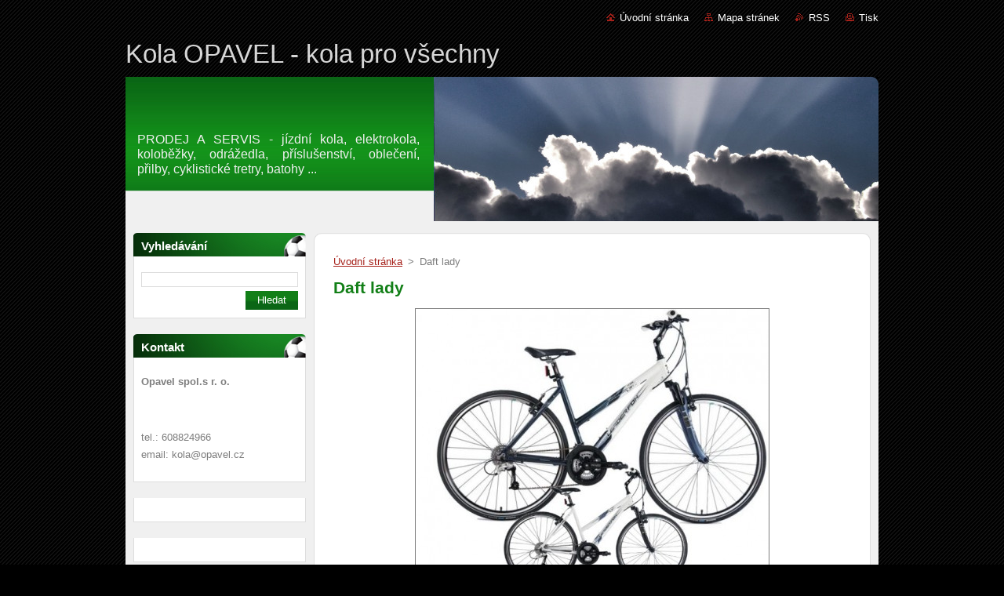

--- FILE ---
content_type: text/html; charset=UTF-8
request_url: http://www.opavel.cz/products/daft-lady/
body_size: 8234
content:
<!--[if lte IE 9]><!DOCTYPE HTML PUBLIC "-//W3C//DTD HTML 4.01 Transitional//EN" "http://www.w3.org/TR/html4/loose.dtd"><![endif]-->
<!DOCTYPE html>
<!--[if IE]><html class="ie" lang="cs"><![endif]-->
<!--[if gt IE 9]><!--> 
<html lang="cs">
<!--<![endif]-->
  <head>
    <!--[if lt IE 8]><meta http-equiv="X-UA-Compatible" content="IE=EmulateIE7"><![endif]--><!--[if IE 8]><meta http-equiv="X-UA-Compatible" content="IE=EmulateIE8"><![endif]--><!--[if IE 9]><meta http-equiv="X-UA-Compatible" content="IE=EmulateIE9"><![endif]-->
    <base href="http://www.opavel.cz/">
  <meta charset="utf-8">
  <meta name="description" content="">
  <meta name="keywords" content="">
  <meta name="generator" content="Webnode">
  <meta name="apple-mobile-web-app-capable" content="yes">
  <meta name="apple-mobile-web-app-status-bar-style" content="black">
  <meta name="format-detection" content="telephone=no">
    <link rel="icon" type="image/svg+xml" href="/favicon.svg" sizes="any">  <link rel="icon" type="image/svg+xml" href="/favicon16.svg" sizes="16x16">  <link rel="icon" href="/favicon.ico"><link rel="canonical" href="http://www.opavel.cz/products/daft-lady/">
<script type="text/javascript">(function(i,s,o,g,r,a,m){i['GoogleAnalyticsObject']=r;i[r]=i[r]||function(){
			(i[r].q=i[r].q||[]).push(arguments)},i[r].l=1*new Date();a=s.createElement(o),
			m=s.getElementsByTagName(o)[0];a.async=1;a.src=g;m.parentNode.insertBefore(a,m)
			})(window,document,'script','//www.google-analytics.com/analytics.js','ga');ga('create', 'UA-797705-6', 'auto',{"name":"wnd_header"});ga('wnd_header.set', 'dimension1', 'W1');ga('wnd_header.set', 'anonymizeIp', true);ga('wnd_header.send', 'pageview');var pageTrackerAllTrackEvent=function(category,action,opt_label,opt_value){ga('send', 'event', category, action, opt_label, opt_value)};</script>
  <link rel="alternate" type="application/rss+xml" href="http://opavel.cz/rss/all.xml" title="">
<!--[if lte IE 9]><style type="text/css">.cke_skin_webnode iframe {vertical-align: baseline !important;}</style><![endif]-->
    <title>Daft lady :: Kola OPAVEL - kola pro všechny</title>
    <meta name="robots" content="index, follow">
    <meta name="googlebot" content="index, follow">   
    <link href="https://d11bh4d8fhuq47.cloudfront.net/_system/skins/v9/50000937/css/style.css" rel="stylesheet" type="text/css" media="screen,projection,handheld,tv">
    <link href="https://d11bh4d8fhuq47.cloudfront.net/_system/skins/v9/50000937/css/print.css" rel="stylesheet" type="text/css" media="print">
    <script type="text/javascript" src="https://d11bh4d8fhuq47.cloudfront.net/_system/skins/v9/50000937/js/functions.js">
    </script>
  
				<script type="text/javascript">
				/* <![CDATA[ */
					
					if (typeof(RS_CFG) == 'undefined') RS_CFG = new Array();
					RS_CFG['staticServers'] = new Array('https://d11bh4d8fhuq47.cloudfront.net/');
					RS_CFG['skinServers'] = new Array('https://d11bh4d8fhuq47.cloudfront.net/');
					RS_CFG['filesPath'] = 'http://www.opavel.cz/_files/';
					RS_CFG['filesAWSS3Path'] = 'https://48be5011dd.cbaul-cdnwnd.com/3bdf7eb16c4652700078dce9ed438adb/';
					RS_CFG['lbClose'] = 'Zavřít';
					RS_CFG['skin'] = 'default';
					if (!RS_CFG['labels']) RS_CFG['labels'] = new Array();
					RS_CFG['systemName'] = 'Webnode';
						
					RS_CFG['responsiveLayout'] = 0;
					RS_CFG['mobileDevice'] = 0;
					RS_CFG['labels']['copyPasteSource'] = 'Více zde:';
					
				/* ]]> */
				</script><style type="text/css">/* <![CDATA[ */#k5du8d7d38 {position: absolute;font-size: 13px !important;font-family: "Arial", helvetica, sans-serif !important;white-space: nowrap;z-index: 2147483647;-webkit-user-select: none;-khtml-user-select: none;-moz-user-select: none;-o-user-select: none;user-select: none;}#eda75f633gmo30 {position: relative;top: -14px;}* html #eda75f633gmo30 { top: -11px; }#eda75f633gmo30 a { text-decoration: none !important; }#eda75f633gmo30 a:hover { text-decoration: underline !important; }#j55g36l2 {z-index: 2147483647;display: inline-block !important;font-size: 16px;padding: 7px 59px 9px 59px;background: transparent url(https://d11bh4d8fhuq47.cloudfront.net/img/footer/footerButtonWebnodeHover.png?ph=48be5011dd) top left no-repeat;height: 18px;cursor: pointer;}* html #j55g36l2 { height: 36px; }#j55g36l2:hover { background: url(https://d11bh4d8fhuq47.cloudfront.net/img/footer/footerButtonWebnode.png?ph=48be5011dd) top left no-repeat; }#gvxvdq414g { display: none; }#f7f5a7g3qnt8 {z-index: 3000;text-align: left !important;position: absolute;height: 88px;font-size: 13px !important;color: #ffffff !important;font-family: "Arial", helvetica, sans-serif !important;overflow: hidden;cursor: pointer;}#f7f5a7g3qnt8 a {color: #ffffff !important;}#btp6s0n7g89f9 {color: #36322D !important;text-decoration: none !important;font-weight: bold !important;float: right;height: 31px;position: absolute;top: 19px;right: 15px;cursor: pointer;}#gfbc413f48 { float: right; padding-right: 27px; display: block; line-height: 31px; height: 31px; background: url(https://d11bh4d8fhuq47.cloudfront.net/img/footer/footerButton.png?ph=48be5011dd) top right no-repeat; white-space: nowrap; }#dn8en9m171 { position: relative; left: 1px; float: left; display: block; width: 15px; height: 31px; background: url(https://d11bh4d8fhuq47.cloudfront.net/img/footer/footerButton.png?ph=48be5011dd) top left no-repeat; }#btp6s0n7g89f9:hover { color: #36322D !important; text-decoration: none !important; }#btp6s0n7g89f9:hover #gfbc413f48 { background: url(https://d11bh4d8fhuq47.cloudfront.net/img/footer/footerButtonHover.png?ph=48be5011dd) top right no-repeat; }#btp6s0n7g89f9:hover #dn8en9m171 { background: url(https://d11bh4d8fhuq47.cloudfront.net/img/footer/footerButtonHover.png?ph=48be5011dd) top left no-repeat; }#h942b2ac1d80ea74 {padding-right: 11px;padding-right: 11px;float: right;height: 60px;padding-top: 18px;background: url(https://d11bh4d8fhuq47.cloudfront.net/img/footer/footerBubble.png?ph=48be5011dd) top right no-repeat;}#a4bba0a1280e95 {float: left;width: 18px;height: 78px;background: url(https://d11bh4d8fhuq47.cloudfront.net/img/footer/footerBubble.png?ph=48be5011dd) top left no-repeat;}* html #j55g36l2 { filter: progid:DXImageTransform.Microsoft.AlphaImageLoader(src='https://d11bh4d8fhuq47.cloudfront.net/img/footer/footerButtonWebnode.png?ph=48be5011dd'); background: transparent; }* html #j55g36l2:hover { filter: progid:DXImageTransform.Microsoft.AlphaImageLoader(src='https://d11bh4d8fhuq47.cloudfront.net/img/footer/footerButtonWebnodeHover.png?ph=48be5011dd'); background: transparent; }* html #h942b2ac1d80ea74 { height: 78px; background-image: url(https://d11bh4d8fhuq47.cloudfront.net/img/footer/footerBubbleIE6.png?ph=48be5011dd);  }* html #a4bba0a1280e95 { background-image: url(https://d11bh4d8fhuq47.cloudfront.net/img/footer/footerBubbleIE6.png?ph=48be5011dd);  }* html #gfbc413f48 { background-image: url(https://d11bh4d8fhuq47.cloudfront.net/img/footer/footerButtonIE6.png?ph=48be5011dd); }* html #dn8en9m171 { background-image: url(https://d11bh4d8fhuq47.cloudfront.net/img/footer/footerButtonIE6.png?ph=48be5011dd); }* html #btp6s0n7g89f9:hover #rbcGrSigTryButtonRight { background-image: url(https://d11bh4d8fhuq47.cloudfront.net/img/footer/footerButtonHoverIE6.png?ph=48be5011dd);  }* html #btp6s0n7g89f9:hover #rbcGrSigTryButtonLeft { background-image: url(https://d11bh4d8fhuq47.cloudfront.net/img/footer/footerButtonHoverIE6.png?ph=48be5011dd);  }/* ]]> */</style><script type="text/javascript" src="https://d11bh4d8fhuq47.cloudfront.net/_system/client/js/compressed/frontend.package.1-3-108.js?ph=48be5011dd"></script><style type="text/css"></style></head>  
  <body>  
    <div id="body_bg">      
      <div id="site">      
        <div id="site_top">       
          <div id="nonFooter">
          
          
  <!-- HEADER_LINK -->             
  <div id="header_link">         
  
                   <div class="lang">               
                     <div id="languageSelect"></div>			            
                   </div>
  
      <!-- LINK -->
      <ul class="link">                             
      <li class="homepage"><a href="home/" 
      title="Přejít na úvodní stránku.">
      Úvodní stránka</a></li>            
      <li class="sitemap"><a href="/sitemap/" 
      title="Přejít na mapu stránek.">
      Mapa stránek</a></li>
      <li class="rss"><a href="/rss/" 
      title="RSS kanály">RSS      </a></li>
      <li class="print"><a href="#" onclick="window.print(); return false;" 
      title="Vytisknout stránku">Tisk      </a></li>
      </ul>
      <!-- / LINK -->
  </div>
  <!-- / HEADER_LINK -->     

          
      <!-- LOGOZONE -->  
      <div id="logozone">               
        <div id="logo"><a href="home/" title="Přejít na úvodní stránku."><span id="rbcSystemIdentifierLogo">Kola OPAVEL - kola pro všechny</span></a></div>     
      </div>   
      <!-- / LOGOZONE -->
            
            
      <!-- MENU --> 
      <div id="menuzone"> 
        			    
      </div><!-- /menuzone --> 
      <!-- /MENU -->
            
          
      <!-- HEADER -->          
      <div id="header">  
        <div id="header_box">
          <div class="illustration">       
                  <p id="moto"><span id="rbcCompanySlogan" class="rbcNoStyleSpan">PRODEJ A SERVIS - jízdní kola, elektrokola, koloběžky, odrážedla, příslušenství, oblečení, přilby, cyklistické tretry, batohy ...</span></p>
                <img src="https://48be5011dd.cbaul-cdnwnd.com/3bdf7eb16c4652700078dce9ed438adb/200001022-b5b32b6acf/50000000.jpg?ph=48be5011dd" width="960" height="184" alt="">                <span class="masque"><!-- masque --></span>
          </div><!-- /illustration -->
        </div><!-- /header_box -->  
      </div><!-- /header -->            
      <!-- /HEADER -->
 
                    
             
<!-- MAIN -->
<div id="main"> 
                                         
      <!-- SIDEBAR -->
      <div id="sidebar">              
        <div id="sidebar_content">
                
          			
                  
          

		  <div class="box">            
        <div class="box_title"><h2>Vyhledávání</h2></div>            
        <div class="box_content">

		<form action="/search/" method="get" id="fulltextSearch">
		
		    <label for="fulltextSearchText" class="hidden">Vyhledávání</label>
      	<input type="text" id="fulltextSearchText" name="text"><br />
      	<span><input class="submit" type="submit" value="Hledat"></span>
				<div class="cleaner"><!-- / --></div>

		</form>

		    </div>
      </div>

		 
                  
          

      <div class="box">
        <div class="box_title"><h2>Kontakt</h2></div>
        <div class="box_content">
          
		

      <p><strong>Opavel spol.s r. o.</strong></p>
      
      
      <p class="address">           <br />
</p>

	            
      
      
      <p class="phone">tel.: 608824966<br />
email: kola@opavel.cz</p>

	
                 

		
                      
        </div>
      </div> 

					          
          
          
								
			<div class="box">
        <div class="box_content">

		
                       
        </div>
      </div>
      
      <div class="cleaner"><!-- / --></div>

		
								
			<div class="box">
        <div class="box_content">

		
                       
        </div>
      </div>
      
      <div class="cleaner"><!-- / --></div>

		        
            
    
        </div>            
      </div>
      <!-- /SIDEBAR -->
            
              
              
                            
     <div id="mainContent_top">
      <div id="mainContent_bottom">                    
       <div id="mainContent">

          <!-- NAVIGATOR -->
          <div id="pageNavigator" class="rbcContentBlock">        <div class="navigator">                       <a class="navFirstPage" href="/home/">Úvodní stránka</a>      <span><span> &gt; </span></span>          <span id="navCurrentPage">Daft lady</span>               </div>              <div class="cleaner"><!-- / --></div>        </div>          <!-- /NAVIGATOR -->       
              
          <!-- CONTENT -->
          <div id="content">
                
                  
				

		
	
			<div class="box">
        <div class="box_title"><h1>Daft lady</h1></div>
        <div class="box_content">

          <div class="productDetail">
                  
            
      
      <span class="image">
        <a href="/images/200000056-1d2c41e268/Daft Lady 1,2.jpg?s3=1" title="Odkaz se otevře do nového okna prohlížeče." onclick="return !window.open(this.href);">
          <img src="https://48be5011dd.cbaul-cdnwnd.com/3bdf7eb16c4652700078dce9ed438adb/system_preview_detail_200000056-1d2c41e268/Daft Lady 1,2.jpg" width="450" height="352" alt="Daft lady">
        </a>
      </span>

		
                  
            <div class="cleaner"><!-- / --></div>
                 
            <div class="text"><h2 style="text-align: center;"><span style="color: rgb(51, 153, 102);"><b>CENA</b></span><b> : 7 950,-</b> Kč</h2>
<p style="text-align: center;">&#160;</p>
<p style="text-align: center;"><span style="color: rgb(0, 128, 128);">rám</span> : 28" ALLOY, velikost: 17/19/21"</p>
<p style="text-align: center;"><span style="color: rgb(0, 128, 128);">vidlice</span> : RST SOFI</p>
<p style="text-align: center;"><span style="color: rgb(0, 128, 128);">řazení</span> : SHIMANO ST-EF60 (3x8)</p>
<p style="text-align: center;"><span style="color: rgb(0, 128, 128);">měnič/přesmykač</span> : SHIMANO DEORE/SHIMANO FD-C051</p>
<p style="text-align: center;"><span style="color: rgb(0, 128, 128);">brzdy</span> : V-BRAKE dural</p>
<p style="text-align: center;"><span style="color: rgb(0, 128, 128);">ráfky</span> : EXERACE, 32H, dvojitá stěna</p></div>
                
            <div class="cleaner"><!-- / --></div>
      
      			
      					 
      			<div class="cleaner"><!-- / --></div>
      					 
      			<div class="rbcBookmarks"><div id="rbcBookmarks200000602"></div></div>
		<script type="text/javascript">
			/* <![CDATA[ */
			Event.observe(window, 'load', function(){
				var bookmarks = '<div style=\"float:left;\"><div style=\"float:left;\"><iframe src=\"//www.facebook.com/plugins/like.php?href=http://www.opavel.cz/products/daft-lady/&amp;send=false&amp;layout=button_count&amp;width=155&amp;show_faces=false&amp;action=like&amp;colorscheme=light&amp;font&amp;height=21&amp;appId=397846014145828&amp;locale=cs_CZ\" scrolling=\"no\" frameborder=\"0\" style=\"border:none; overflow:hidden; width:155px; height:21px; position:relative; top:1px;\" allowtransparency=\"true\"></iframe></div><div style=\"float:left;\"><a href=\"https://twitter.com/share\" class=\"twitter-share-button\" data-count=\"horizontal\" data-via=\"webnode\" data-lang=\"en\">Tweet</a></div><script type=\"text/javascript\">(function() {var po = document.createElement(\'script\'); po.type = \'text/javascript\'; po.async = true;po.src = \'//platform.twitter.com/widgets.js\';var s = document.getElementsByTagName(\'script\')[0]; s.parentNode.insertBefore(po, s);})();'+'<'+'/scr'+'ipt></div> <div class=\"addthis_toolbox addthis_default_style\" style=\"float:left;\"><a class=\"addthis_counter addthis_pill_style\"></a></div> <script type=\"text/javascript\">(function() {var po = document.createElement(\'script\'); po.type = \'text/javascript\'; po.async = true;po.src = \'http://s7.addthis.com/js/250/addthis_widget.js#pubid=webnode\';var s = document.getElementsByTagName(\'script\')[0]; s.parentNode.insertBefore(po, s);})();'+'<'+'/scr'+'ipt><div style=\"clear:both;\"></div>';
				$('rbcBookmarks200000602').innerHTML = bookmarks;
				bookmarks.evalScripts();
			});
			/* ]]> */
		</script>
		
      					 
      			<div class="cleaner"><!-- / --></div>
      					  
      			
                  
          </div>
                       
        </div>
      </div>

		
		
		  <div class="cleaner"><!-- / --></div>

		                
          </div>
          <!-- /CONTENT -->
                
       </div><!-- /mainContent -->
      </div><!-- /mainContent_bottom -->
     </div><!-- /mainContent_top -->
                            
              <hr class="cleaner">            
</div>
<!-- /MAIN -->

    
 
    
        
</div><!-- /nonFooter -->
 
 
        <!-- FOOTER -->
        <div id="footer">
           <div id="footerRight">
                <p>
                  <span class="sitemap">
                  <a href="/sitemap/" 
                  title="Přejít na mapu stránek.">
                  Mapa stránek</a></span>
                  <span class="print">
                  <a href="#" onclick="window.print(); return false;" 
                  title="Vytisknout stránku">
                  Tisk</a></span>    
                  <span class="rss"><a href="/rss/" 
                  title="RSS kanály">
                  RSS</a></span>
                </p>
          </div>  
          <div id="footerLeft">
                  <p class="footerText"><span id="rbcFooterText" class="rbcNoStyleSpan">© 2008 Všechna práva vyhrazena.</span></p>
                  <p class="signature"><span class="rbcSignatureText"><a href="https://www.webnode.cz?utm_source=text&amp;utm_medium=footer&amp;utm_campaign=free4" rel="nofollow">Tvorba webových stránek zdarma</a><a id="j55g36l2" href="https://www.webnode.cz?utm_source=button&amp;utm_medium=footer&amp;utm_campaign=free4" rel="nofollow"><span id="gvxvdq414g">Webnode</span></a></span></p>
          </div>                
      </div>
      <!-- FOOTER --> 
              

          
  </div><!-- /site_top -->
 </div><!-- /site -->    
</div><!-- /body_bg -->
  
  
    <script type="text/javascript">
		/* <![CDATA[ */

			RubicusFrontendIns.addObserver
			({

				onContentChange: function ()
        {
          RubicusFrontendIns.faqInit('faq', 'answerBlock');
        },

				onStartSlideshow: function()
				{
					$('slideshowControl').innerHTML	= '<span>Pozastavit prezentaci<'+'/span>';
					$('slideshowControl').title			= 'Pozastavit automatické procházení obrázků';
					$('slideshowControl').onclick		= RubicusFrontendIns.stopSlideshow.bind(RubicusFrontendIns);
				},

				onStopSlideshow: function()
				{
					$('slideshowControl').innerHTML	= '<span>Spustit prezentaci<'+'/span>';
					$('slideshowControl').title			= 'Spustit automatické procházení obrázků';
					$('slideshowControl').onclick		= RubicusFrontendIns.startSlideshow.bind(RubicusFrontendIns);
				},

				onShowImage: function()
				{
					if (RubicusFrontendIns.isSlideshowMode())
					{
						$('slideshowControl').innerHTML	= '<span>Pozastavit prezentaci<'+'/span>';
						$('slideshowControl').title			= 'Pozastavit automatické procházení obrázků';
						$('slideshowControl').onclick		= RubicusFrontendIns.stopSlideshow.bind(RubicusFrontendIns);
					}
				}

			 });

			  RubicusFrontendIns.faqInit('faq', 'answerBlock');

			  RubicusFrontendIns.addFileToPreload('https://d11bh4d8fhuq47.cloudfront.net/_system/skins/v9/50000937/img/loading.gif');
			  RubicusFrontendIns.addFileToPreload('https://d11bh4d8fhuq47.cloudfront.net/_system/skins/v9/50000937/img/faq_hover.gif');
			  
  		/* ]]> */
  	 </script>
  
  <div id="rbcFooterHtml"></div><div style="display: none;" id="k5du8d7d38"><span id="eda75f633gmo30">&nbsp;</span></div><div id="f7f5a7g3qnt8" style="display: none;"><a href="https://www.webnode.cz?utm_source=window&amp;utm_medium=footer&amp;utm_campaign=free4" rel="nofollow"><div id="a4bba0a1280e95"><!-- / --></div><div id="h942b2ac1d80ea74"><div><strong id="abbsz59l3">Vytvořte si vlastní web zdarma!</strong><br /><span id="e2bb544f1w9ncy">Moderní webové stránky za 5 minut</span></div><span id="btp6s0n7g89f9"><span id="dn8en9m171"><!-- / --></span><span id="gfbc413f48">Vyzkoušet</span></span></div></a></div><script type="text/javascript">/* <![CDATA[ */var hcn6c5g30 = {sig: $('k5du8d7d38'),prefix: $('eda75f633gmo30'),btn : $('j55g36l2'),win : $('f7f5a7g3qnt8'),winLeft : $('a4bba0a1280e95'),winLeftT : $('ci6787c30900k'),winLeftB : $('kj9em47l'),winRght : $('h942b2ac1d80ea74'),winRghtT : $('f0tfqr1gge'),winRghtB : $('xt136iiq'),tryBtn : $('btp6s0n7g89f9'),tryLeft : $('dn8en9m171'),tryRght : $('gfbc413f48'),text : $('e2bb544f1w9ncy'),title : $('abbsz59l3')};hcn6c5g30.sig.appendChild(hcn6c5g30.btn);var a1a67aab12hv=0,a84jdfkcc1=0,fbflix22444d=0,jd8217d41bndc,i44b0g6bmeg=$$('.rbcSignatureText')[0],uo1kcof=false,a9j2990a5bb;function i79ce6iq46(){if (!uo1kcof && pageTrackerAllTrackEvent){pageTrackerAllTrackEvent('Signature','Window show - web',hcn6c5g30.sig.getElementsByTagName('a')[0].innerHTML);uo1kcof=true;}hcn6c5g30.win.show();fbflix22444d=hcn6c5g30.tryLeft.offsetWidth+hcn6c5g30.tryRght.offsetWidth+1;hcn6c5g30.tryBtn.style.width=parseInt(fbflix22444d)+'px';hcn6c5g30.text.parentNode.style.width = '';hcn6c5g30.winRght.style.width=parseInt(20+fbflix22444d+Math.max(hcn6c5g30.text.offsetWidth,hcn6c5g30.title.offsetWidth))+'px';hcn6c5g30.win.style.width=parseInt(hcn6c5g30.winLeft.offsetWidth+hcn6c5g30.winRght.offsetWidth)+'px';var wl=hcn6c5g30.sig.offsetLeft+hcn6c5g30.btn.offsetLeft+hcn6c5g30.btn.offsetWidth-hcn6c5g30.win.offsetWidth+12;if (wl<10){wl=10;}hcn6c5g30.win.style.left=parseInt(wl)+'px';hcn6c5g30.win.style.top=parseInt(a84jdfkcc1-hcn6c5g30.win.offsetHeight)+'px';clearTimeout(jd8217d41bndc);}function apdd26fn(){jd8217d41bndc=setTimeout('hcn6c5g30.win.hide()',1000);}function ejjibmh133c0(){var ph = RubicusFrontendIns.photoDetailHandler.lightboxFixed?document.getElementsByTagName('body')[0].offsetHeight/2:RubicusFrontendIns.getPageSize().pageHeight;hcn6c5g30.sig.show();a1a67aab12hv=0;a84jdfkcc1=0;if (i44b0g6bmeg&&i44b0g6bmeg.offsetParent){var obj=i44b0g6bmeg;do{a1a67aab12hv+=obj.offsetLeft;a84jdfkcc1+=obj.offsetTop;} while (obj = obj.offsetParent);}if ($('rbcFooterText')){hcn6c5g30.sig.style.color = $('rbcFooterText').getStyle('color');hcn6c5g30.sig.getElementsByTagName('a')[0].style.color = $('rbcFooterText').getStyle('color');}hcn6c5g30.sig.style.width=parseInt(hcn6c5g30.prefix.offsetWidth+hcn6c5g30.btn.offsetWidth)+'px';if (a1a67aab12hv<0||a1a67aab12hv>document.body.offsetWidth){a1a67aab12hv=(document.body.offsetWidth-hcn6c5g30.sig.offsetWidth)/2;}if (a1a67aab12hv>(document.body.offsetWidth*0.55)){hcn6c5g30.sig.style.left=parseInt(a1a67aab12hv+(i44b0g6bmeg?i44b0g6bmeg.offsetWidth:0)-hcn6c5g30.sig.offsetWidth)+'px';}else{hcn6c5g30.sig.style.left=parseInt(a1a67aab12hv)+'px';}if (a84jdfkcc1<=0 || RubicusFrontendIns.photoDetailHandler.lightboxFixed){a84jdfkcc1=ph-5-hcn6c5g30.sig.offsetHeight;}hcn6c5g30.sig.style.top=parseInt(a84jdfkcc1-5)+'px';}function hd4m7ei1e(){if (a9j2990a5bb){clearTimeout(a9j2990a5bb);}a9j2990a5bb = setTimeout('ejjibmh133c0()', 10);}Event.observe(window,'load',function(){if (hcn6c5g30.win&&hcn6c5g30.btn){if (i44b0g6bmeg){if (i44b0g6bmeg.getElementsByTagName("a").length > 0){hcn6c5g30.prefix.innerHTML = i44b0g6bmeg.innerHTML + '&nbsp;';}else{hcn6c5g30.prefix.innerHTML = '<a href="https://www.webnode.cz?utm_source=text&amp;utm_medium=footer&amp;utm_content=cz-web-0&amp;utm_campaign=signature" rel="nofollow">'+i44b0g6bmeg.innerHTML + '</a>&nbsp;';}i44b0g6bmeg.style.visibility='hidden';}else{if (pageTrackerAllTrackEvent){pageTrackerAllTrackEvent('Signature','Missing rbcSignatureText','www.opavel.cz');}}ejjibmh133c0();setTimeout(ejjibmh133c0, 500);setTimeout(ejjibmh133c0, 1000);setTimeout(ejjibmh133c0, 5000);Event.observe(hcn6c5g30.btn,'mouseover',i79ce6iq46);Event.observe(hcn6c5g30.win,'mouseover',i79ce6iq46);Event.observe(hcn6c5g30.btn,'mouseout',apdd26fn);Event.observe(hcn6c5g30.win,'mouseout',apdd26fn);Event.observe(hcn6c5g30.win,'click',function(){if (pageTrackerAllTrackEvent){pageTrackerAllTrackEvent('Signature','Window click - web','Vytvořte si vlastní web zdarma!',0);}document/*err65plc2f*/.location.href='https://www.webnode.cz?utm_source=window&utm_medium=footer&utm_content=cz-web-0&utm_campaign=signature';});Event.observe(window, 'resize', hd4m7ei1e);Event.observe(document.body, 'resize', hd4m7ei1e);RubicusFrontendIns.addObserver({onResize: hd4m7ei1e});RubicusFrontendIns.addObserver({onContentChange: hd4m7ei1e});RubicusFrontendIns.addObserver({onLightboxUpdate: ejjibmh133c0});Event.observe(hcn6c5g30.btn, 'click', function(){if (pageTrackerAllTrackEvent){pageTrackerAllTrackEvent('Signature','Button click - web',hcn6c5g30.sig.getElementsByTagName('a')[0].innerHTML);}});Event.observe(hcn6c5g30.tryBtn, 'click', function(){if (pageTrackerAllTrackEvent){pageTrackerAllTrackEvent('Signature','Try Button click - web','Vytvořte si vlastní web zdarma!',0);}});}});RubicusFrontendIns.addFileToPreload('https://d11bh4d8fhuq47.cloudfront.net/img/footer/footerButtonWebnode.png?ph=48be5011dd');RubicusFrontendIns.addFileToPreload('https://d11bh4d8fhuq47.cloudfront.net/img/footer/footerButton.png?ph=48be5011dd');RubicusFrontendIns.addFileToPreload('https://d11bh4d8fhuq47.cloudfront.net/img/footer/footerButtonHover.png?ph=48be5011dd');RubicusFrontendIns.addFileToPreload('https://d11bh4d8fhuq47.cloudfront.net/img/footer/footerBubble.png?ph=48be5011dd');if (Prototype.Browser.IE){RubicusFrontendIns.addFileToPreload('https://d11bh4d8fhuq47.cloudfront.net/img/footer/footerBubbleIE6.png?ph=48be5011dd');RubicusFrontendIns.addFileToPreload('https://d11bh4d8fhuq47.cloudfront.net/img/footer/footerButtonHoverIE6.png?ph=48be5011dd');}RubicusFrontendIns.copyLink = 'https://www.webnode.cz';RS_CFG['labels']['copyPasteBackLink'] = 'Vytvořte si vlastní stránky zdarma:';/* ]]> */</script><script type="text/javascript">var keenTrackerCmsTrackEvent=function(id){if(typeof _jsTracker=="undefined" || !_jsTracker){return false;};try{var name=_keenEvents[id];var keenEvent={user:{u:_keenData.u,p:_keenData.p,lc:_keenData.lc,t:_keenData.t},action:{identifier:id,name:name,category:'cms',platform:'WND1',version:'2.1.157'},browser:{url:location.href,ua:navigator.userAgent,referer_url:document.referrer,resolution:screen.width+'x'+screen.height,ip:'3.23.94.28'}};_jsTracker.jsonpSubmit('PROD',keenEvent,function(err,res){});}catch(err){console.log(err)};};</script></body>
</html>
